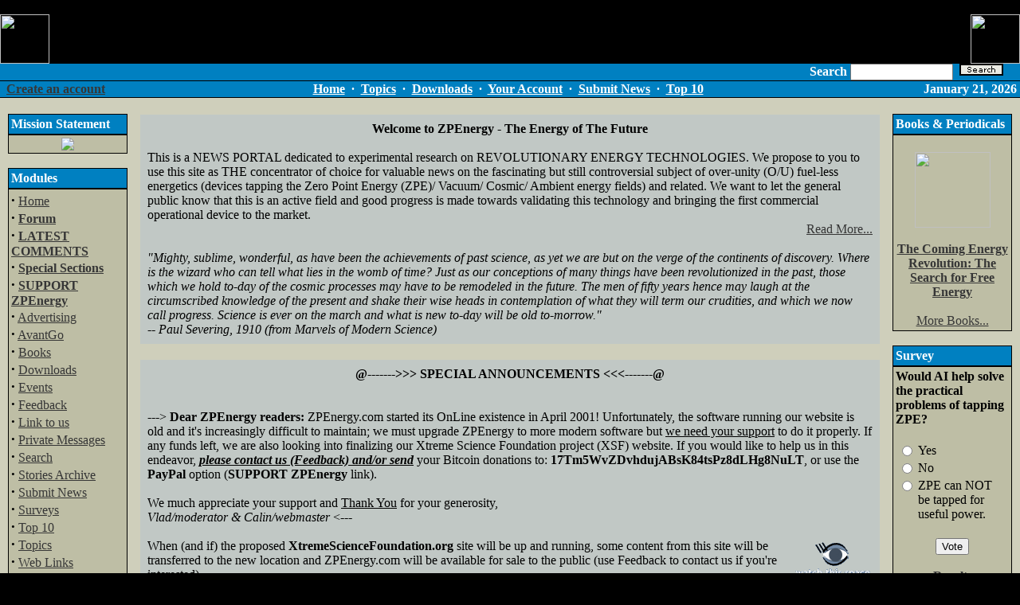

--- FILE ---
content_type: text/html
request_url: https://zpenergy.com/index.php
body_size: 16578
content:
<!DOCTYPE HTML PUBLIC "-//W3C//DTD HTML 4.01 Transitional//EN">
<html>
<head>
<title>ZPEnergy.com </title>
<META HTTP-EQUIV="Content-Type" CONTENT="text/html; charset=ISO-8859-1">
<META HTTP-EQUIV="EXPIRES" CONTENT="0">
<META NAME="RESOURCE-TYPE" CONTENT="DOCUMENT">
<META NAME="DISTRIBUTION" CONTENT="GLOBAL">
<META NAME="AUTHOR" CONTENT="ZPEnergy.com">
<META NAME="COPYRIGHT" CONTENT="Copyright (c) by ZPEnergy.com">
<META NAME="KEYWORDS" CONTENT="News, news, New, new, Technology, technology, Headlines, headlines, Nuke, nuke, PHP-Nuke, phpnuke, php-nuke, Geek, geek, Geeks, geeks, Hacker, hacker, Hackers, hackers, Linux, linux, Windows, windows, Software, software, Download, download, Downloads, downloads, Free, FREE, free, Community, community, MP3, mp3, Forum, forum, Forums, forums, Bulletin, bulletin, Board, board, Boards, boards, PHP, php, Survey, survey, Kernel, kernel, Comment, comment, Comments, comments, Portal, portal, ODP, odp, Open, open, Open Source, OpenSource, Opensource, opensource, open source, Free Software, FreeSoftware, Freesoftware, free software, GNU, gnu, GPL, gpl, License, license, Unix, UNIX, *nix, unix, MySQL, mysql, SQL, sql, Database, DataBase, Blogs, blogs, Blog, blog, database, Mandrake, mandrake, Red Hat, RedHat, red hat, Slackware, slackware, SUSE, SuSE, suse, Debian, debian, Gnome, GNOME, gnome, Kde, KDE, kde, Enlightenment, enlightenment, Interactive, interactive, Programming, programming, Extreme, extreme, Game, game, Games, games, Web Site, web site, Weblog, WebLog, weblog, Guru, GURU, guru, Oracle, oracle, db2, DB2, odbc, ODBC, plugin, plugins, Plugin, Plugins">
<META NAME="DESCRIPTION" CONTENT="New Energy Revolution">
<META NAME="ROBOTS" CONTENT="INDEX, FOLLOW">
<META NAME="REVISIT-AFTER" CONTENT="1 DAYS">
<META NAME="RATING" CONTENT="GENERAL">
<META NAME="GENERATOR" CONTENT="PHP-Nuke Copyright (c) 2006 by Francisco Burzi. This is free software, and you may redistribute it under the GPL (http://phpnuke.org/files/gpl.txt). PHP-Nuke comes with absolutely no warranty, for details, see the license (http://phpnuke.org/files/gpl.txt).">
<!-- tinyMCE -->
			<script language="javascript" type="text/javascript" src="includes/tiny_mce/tiny_mce.js"></script>
			<script language="javascript" type="text/javascript">
		   	tinyMCE.init({
	      		mode : "textareas",
				theme : "default",
				language : "english",
				editor_css : "includes/tiny_mce/themes/default/editor_ui.css",
				force_p_newlines: "false",
				force_br_newlines: "true"
		   	});
			</script>
			<!-- /tinyMCE --><link rel="alternate" type="application/rss+xml" title="RSS" href="backend.php">
<LINK REL="StyleSheet" HREF="themes/ZPEDark/style/style.css" TYPE="text/css">





</head>

<body bgcolor="#000000" topmargin=0 rightmargin=0 leftmargin=0 text="#000000" link="#363636" vlink="#363636" alink="#d5ae83"><center><script type="text/javascript"><!--
google_ad_client = "pub-2051972865725176";
google_ad_width = 728;
google_ad_height = 90;
google_ad_format = "728x90_as";
google_color_border = "003366";
google_color_bg = "000000";
google_color_link = "FFFFFF";
google_color_url = "FF6600";
google_color_text = "FF6600";
//--></script>
<script type="text/javascript"
  src="http://pagead2.googlesyndication.com/pagead/show_ads.js">
</script>
<br>
<table cellSpacing=0 cellPadding=0 width=100% align="center" border=0 height=62 background="themes/ZPEDark/images/lines.gif">

  <TR><TD width=90% border=0 cellSpacing=0 cellPadding=0 valign="top" height="62">
    <IMG height=62 alt=ZPE_Logo src="themes/ZPEDark/images/zplogo1front.gif" border=0></TD>
  <TD width=10% border=0 cellSpacing=0 cellPadding=0 valign="top" align="right" height="62">
    <IMG SRC="themes/ZPEDark/images/zplogo2backc.gif" valign="top" height="62" align="right" border=0>
    </TD></TR>
</table>
<table cellpadding="0" cellspacing="0" width="100%" border="0" align="center" bgcolor="#000000">
  <tr>
    <td>
      <table cellpadding="0" cellspacing="0" width="100%" border="0" align="center">
        <tr valign="middle">
            <td width="10" bgcolor="#0080c1"><img src="themes/ZPEDark/images/pixel.gif" width="10" height="20" alt border="0" hspace="0"></td>
          <td width="40%" bgcolor="#0080c1"> &nbsp;&nbsp;</td>
          <form action="modules.php?name=Search" method="post">
            <td align="right" width="60%" bgcolor="#0080c1"><font color=#FFFFFF><b>Search </b><input type="text" name="query" size="14">&nbsp;&nbsp;<input type=image src=search.gif border=1>&nbsp;&nbsp;
            </font>&nbsp;&nbsp;</td>
            <td width="2" bgcolor="#0080c1"><img src="/themes/ZPEDark/images/pixel.gif" width="1" height="1"></td>
          </form>
        </tr>
      </table>
    </td>
  </tr>
</table>
<table cellpadding="0" cellspacing="0" width="100%" border="0" align="center" bgcolor="#000000">
<tr>
<td bgcolor="#000000" colspan="4"><IMG src="themes/ZPEDark/images/pixel.gif" width="1" height=1 alt="" border="0" hspace="0"></td>
</tr>
<tr valign="middle" bgcolor="#0080c1">
<td width="15%" nowrap><font class="content" color="#FFFFFF">
<b><font color=#FFFFFF>&nbsp;&nbsp;<a href="modules.php?name=Your_Account&op=new_user">Create an account</font></b></font></td>
<td align="center" height="20" width="70%"><font class="content"><B>
<font color=#FFFFFF><A href="index.php"><font color=#FFFFFF>Home</font></a>
&nbsp;&middot;&nbsp;
<A href="modules.php?name=Topics"><font color=#FFFFFF>Topics</font></a>
&nbsp;&middot;&nbsp;
<A href="modules.php?name=Downloads"><font color=#FFFFFF>Downloads</font></a>
&nbsp;&middot;&nbsp;
<A href="modules.php?name=Your_Account"><font color=#FFFFFF>Your Account</font></a>
&nbsp;&middot;&nbsp;
<A href="modules.php?name=Submit_News"><font color=#FFFFFF>Submit News</font></a>
&nbsp;&middot;&nbsp;
<A href="modules.php?name=Top"><font color=#FFFFFF>Top 10</font></a></font>
</B></font>
</td>
<td align="right" width="15%"><font class="content"><b><font color=#FFFFFF>
<script type="text/javascript">
<!--   // Array ofmonth Names
var monthNames = new Array( "January","February","March","April","May","June","July","August","September","October","November","December");
var now = new Date();
thisYear = now.getYear();
if(thisYear < 1900) {thisYear += 1900}; // corrections if Y2K display problem
document.write(monthNames[now.getMonth()] + " " + now.getDate() + ", " + thisYear);
// -->
</script></b></font></font></td>
<td>&nbsp;</td>
</tr>
<tr>
<td bgcolor="#000000" colspan="4"><IMG src="themes/ZPEDark/images/pixel.gif" width="1" height="1" alt="" border="0" hspace="0"></td>
</tr>
</table>
<!-- FIN DEL TITULO -->
<table width="100%" cellpadding="0" cellspacing="0" border="0" bgcolor="#cfcfbb" align="center"><tr valign="top">
<td bgcolor="#cfcfbb"><img src="themes/ZPEDark/images/pixel.gif" width="1" height="20" border="0" alt=""></td></tr></table>
<table width="100%" cellpadding="0" cellspacing="0" border="0" bgcolor="#cfcfbb" align="center"><tr valign="top">
<td bgcolor="#cfcfbb"><img src="themes/ZPEDark/images/pixel.gif" width="10" height="1" border="0" alt=""></td>
<td bgcolor="#cfcfbb" width="150" valign="top">
<table border="0" cellpadding="1" cellspacing="0" bgcolor="#000000" width="150"><tr><td>
<table border="0" cellpadding="3" cellspacing="0" bgcolor="#0080c1" width="100%"><tr><td align="left">
<font class="content" color="#363636"><b><font color=#FFFFFF>Mission Statement</font></b></font>
</td></tr></table></td></tr></table>
<table border="0" cellpadding="1" cellspacing="0" bgcolor="#000000" width="150"><tr><td>
<table border="0" cellpadding="3" cellspacing="0" bgcolor="#BEBEA5" width="100%">
<tr valign="top"><td bgcolor="#BEBEA5">
<center><a href=mission.php><img border=0 src=images/zpe/speakout.gif></a></center>
</td></tr></table></td></tr></table>
<br><table border="0" cellpadding="1" cellspacing="0" bgcolor="#000000" width="150"><tr><td>
<table border="0" cellpadding="3" cellspacing="0" bgcolor="#0080c1" width="100%"><tr><td align="left">
<font class="content" color="#363636"><b><font color=#FFFFFF>Modules</font></b></font>
</td></tr></table></td></tr></table>
<table border="0" cellpadding="1" cellspacing="0" bgcolor="#000000" width="150"><tr><td>
<table border="0" cellpadding="3" cellspacing="0" bgcolor="#BEBEA5" width="100%">
<tr valign="top"><td bgcolor="#BEBEA5">
<strong><big>&middot;</big></strong>&nbsp;<a href="index.php">Home</a><br>
<strong><big>&middot;</big></strong>&nbsp;<a href="modules.php?name=Forums"><b>Forum</b></a><br>
<strong><big>&middot;</big></strong>&nbsp;<a href="modules.php?name=Comm"><b>LATEST COMMENTS</b></a><br>
<strong><big>&middot;</big></strong>&nbsp;<a href="modules.php?name=Content"><b>Special Sections</b></a><br>
<strong><big>&middot;</big></strong>&nbsp;<a href="modules.php?name=Support"><b>SUPPORT ZPEnergy</b></a><br>
<strong><big>&middot;</big></strong>&nbsp;<a href="modules.php?name=Advertising">Advertising</a><br>
<strong><big>&middot;</big></strong>&nbsp;<a href="modules.php?name=AvantGo">AvantGo</a><br>
<strong><big>&middot;</big></strong>&nbsp;<a href="modules.php?name=Books">Books</a><br>
<strong><big>&middot;</big></strong>&nbsp;<a href="modules.php?name=Downloads">Downloads</a><br>
<strong><big>&middot;</big></strong>&nbsp;<a href="modules.php?name=My_Calendar">Events</a><br>
<strong><big>&middot;</big></strong>&nbsp;<a href="modules.php?name=Feedback">Feedback</a><br>
<strong><big>&middot;</big></strong>&nbsp;<a href="modules.php?name=Linkto">Link to us</a><br>
<strong><big>&middot;</big></strong>&nbsp;<a href="modules.php?name=Private_Messages">Private Messages</a><br>
<strong><big>&middot;</big></strong>&nbsp;<a href="modules.php?name=Search">Search</a><br>
<strong><big>&middot;</big></strong>&nbsp;<a href="modules.php?name=Stories_Archive">Stories Archive</a><br>
<strong><big>&middot;</big></strong>&nbsp;<a href="modules.php?name=Submit_News">Submit News</a><br>
<strong><big>&middot;</big></strong>&nbsp;<a href="modules.php?name=Surveys">Surveys</a><br>
<strong><big>&middot;</big></strong>&nbsp;<a href="modules.php?name=Top">Top 10</a><br>
<strong><big>&middot;</big></strong>&nbsp;<a href="modules.php?name=Topics">Topics</a><br>
<strong><big>&middot;</big></strong>&nbsp;<a href="modules.php?name=Web_Links">Web Links</a><br>
<strong><big>&middot;</big></strong>&nbsp;<a href="modules.php?name=Your_Account">Your Account</a><br>

</td></tr></table></td></tr></table>
<br><table border="0" cellpadding="1" cellspacing="0" bgcolor="#000000" width="150"><tr><td>
<table border="0" cellpadding="3" cellspacing="0" bgcolor="#0080c1" width="100%"><tr><td align="left">
<font class="content" color="#363636"><b><font color=#FFFFFF>Who's Online</font></b></font>
</td></tr></table></td></tr></table>
<table border="0" cellpadding="1" cellspacing="0" bgcolor="#000000" width="150"><tr><td>
<table border="0" cellpadding="3" cellspacing="0" bgcolor="#BEBEA5" width="100%">
<tr valign="top"><td bgcolor="#BEBEA5">
<div align="center"><span class="content">There are currently, 416 guest(s) and 0 member(s) that are online.<br><br>You are Anonymous user. You can register for free by clicking <a href="modules.php?name=Your_Account&amp;op=new_user">here</a></span></div>
</td></tr></table></td></tr></table>
<br><table border="0" cellpadding="1" cellspacing="0" bgcolor="#000000" width="150"><tr><td>
<table border="0" cellpadding="3" cellspacing="0" bgcolor="#0080c1" width="100%"><tr><td align="left">
<font class="content" color="#363636"><b><font color=#FFFFFF>Events</font></b></font>
</td></tr></table></td></tr></table>
<table border="0" cellpadding="1" cellspacing="0" bgcolor="#000000" width="150"><tr><td>
<table border="0" cellpadding="3" cellspacing="0" bgcolor="#BEBEA5" width="100%">
<tr valign="top"><td bgcolor="#BEBEA5">



</td></tr></table></td></tr></table>
<br><table border="0" cellpadding="1" cellspacing="0" bgcolor="#000000" width="150"><tr><td>
<table border="0" cellpadding="3" cellspacing="0" bgcolor="#0080c1" width="100%"><tr><td align="left">
<font class="content" color="#363636"><b><font color=#FFFFFF>Hot Links</font></b></font>
</td></tr></table></td></tr></table>
<table border="0" cellpadding="1" cellspacing="0" bgcolor="#000000" width="150"><tr><td>
<table border="0" cellpadding="3" cellspacing="0" bgcolor="#BEBEA5" width="100%">
<tr valign="top"><td bgcolor="#BEBEA5">
<center>

          <a href=http://www.aetherometry.com/index2.html><b><font size=2>Aetherometry</font></b></a><br>
    <hr size=1 noshadow>

          <a href=http://www.americanantigravity.com><b><font size=2>American Antigravity</font></b></a><br>
    <hr size=1 noshadow>   

          <a href=http://amasci.com/weird/wclose.html><b><font size=2>Closeminded Science</font></b></a><br>
    <hr size=1 noshadow>

          <a href=http://www.earthtech.org/><b><font size=2>EarthTech</font></b></a><br>
    <hr size=1 noshadow>

          <a 
href=https://e-catworld.com/><b><font size=2>ECW E-Cat World</font></b></a><br>
    <hr size=1 noshadow>

          <a href=http://www.guns.connect.fi/innoplaza/energy/links.html><b><font size=2>Innoplaza</font></b></a><br>
    <hr size=1 noshadow>

          <a href=https://www.integrityresearchinstitute.org/><b><font size=2>Integrity Research Institute</font></b></a><br>
    <hr size=1 noshadow>

          <a href=http://www.newenergymovement.org/><b><font size=2>New Energy Movement</font></b></a><br>
    <hr size=1 noshadow>
	
		  <a href=http://news.newenergytimes.net><b><font size=2>New Energy Times</font></b></a><br>
    <hr size=1 noshadow>


           <a href=http://www.panacea-bocaf.org/><b><font size=2>Panacea-BOCAF</font></b></a><br>
    <hr size=1 noshadow>

           <a href=http://www.rexresearch.com/><b><font size=2>RexResearch</font></b></a><br>
    <hr size=1 noshadow>

          <a href=http://www.amasci.com/><b><font size=2>Science Hobbyist</font></b></a><br>
    <hr size=1 noshadow>

          <a href=https://billstclair.com/www.cheniere.org/toc.html><b><font size=2>T. Bearden Mirror Site</font></b></a><br>
    <hr size=1 noshadow>

          <a href=http://www.uspto.gov/patft/index.html><b><font size=2>USPTO</font></b></a><br>
    <hr size=1 noshadow>

		  <a href=http://www.wanttoknow.info/newenergyinformation><b><font size=2>Want to Know</font></b></a>

</center>
</td></tr></table></td></tr></table>
<br><table border="0" cellpadding="1" cellspacing="0" bgcolor="#000000" width="150"><tr><td>
<table border="0" cellpadding="3" cellspacing="0" bgcolor="#0080c1" width="100%"><tr><td align="left">
<font class="content" color="#363636"><b><font color=#FFFFFF>Other Info-Sources</font></b></font>
</td></tr></table></td></tr></table>
<table border="0" cellpadding="1" cellspacing="0" bgcolor="#000000" width="150"><tr><td>
<table border="0" cellpadding="3" cellspacing="0" bgcolor="#BEBEA5" width="100%">
<tr valign="top"><td bgcolor="#BEBEA5">
 <table border=0 cellpadding=1><tr><td>

<table width=100% border=0 bgcolor=#99CCFF><tr><td><center><b><font size=2>NE News Sites
</center></td></tr></table>


<a href=http://www.alternate-energy.net/news03-25.html>AER_Network</a>
<br>


<a href=https://e-catworld.com/>E-Cat World</a>
<br>

<a href=https://nexusnewsfeed.com/#!/category/711/2>NexusNewsfeed ZPE</a>
<br>


<table width=100% border=0 bgcolor=#99CCFF><tr><td><center><b><font size=2>NE Discussion Groups
</center></td></tr></table>

<a href=http://www.energeticforum.com/forum/energetic-forum-discussion/renewable-energy>Energetic Forum</a>
<br>


<a href=https://emediapress.com/blog/>EMediaPress</a>
<br>

<a href=http://energyscienceforum.com/>Energy Science Forum</a>
<br>

<a href=https://www.facebook.com/groups/55551307954/>Free_Energy FB Group</a>
<br>

<a href=https://keelynet.wordpress.com/>The KeelyNet Blog</a>
<br>

<a href=https://www.overunityresearch.com/>OverUnity Research</a>
<br>

<a href=http://www.stardrive.org>Sarfatti_Physics</a>
<br>

<a href=https://www.facebook.com/teslafoundation/>Tesla Science Foundation (FB)</a>
<br>

<a href=http://www.mail-archive.com/vortex-l%40eskimo.com/>Vortex (old Interact)</a>
<br>

<table width=100% border=0 bgcolor=#99CCFF><tr><td><center><b><font size=2>Magazine Sites
</center></td></tr></table>


<a href=https://www.facebook.com/Electrifying-Times-803892183006532/>Electrifying Times (FB)</a>
<br>

<a href=http://www.teslatech.info/index.html>ExtraOrdinary Technology</a>
<br>

<a href=http://www.infinite-energy.com>IE Magazine</a>
<br>

<a href=http://www.newenergytimes.com/>New Energy Times</a>

  </td></tr></table>

</center>
</td></tr></table></td></tr></table>
<br><table border="0" cellpadding="1" cellspacing="0" bgcolor="#000000" width="150"><tr><td>
<table border="0" cellpadding="3" cellspacing="0" bgcolor="#0080c1" width="100%"><tr><td align="left">
<font class="content" color="#363636"><b><font color=#FFFFFF>Interesting Links</font></b></font>
</td></tr></table></td></tr></table>
<table border="0" cellpadding="1" cellspacing="0" bgcolor="#000000" width="150"><tr><td>
<table border="0" cellpadding="3" cellspacing="0" bgcolor="#BEBEA5" width="100%">
<tr valign="top"><td bgcolor="#BEBEA5">
<center><br><a href=https://drstevengreer.com/>
<img src=images/zpe/dpbutton.gif alt="Click Here for the DISCLOSURE PROJECT" border=0 width=120 height=60></a>

<br>
<a href=http://www.scitechdaily.com>
<img src=images/zpe/sci120x60_01.gif width=120 height=60 border=0 alt="SciTech Daily Review"></a>


<br>
<a href=http://www.nexusmagazine.com/>
<img src=images/zpe/nexus.gif border=0 alt="NEXUS Magazine"></a>


<br></center>
</td></tr></table></td></tr></table>
<br></td><td><img src="themes/ZPEDark/images/pixel.gif" width="15" height="1" border="0" alt=""></td><td valign="top" width="100%">
<table width="100%" border="0" cellspacing="1" cellpadding="0" bgcolor="#cfcfbb"><tr><td>
<table width="100%" border="0" cellspacing="1" cellpadding="8" bgcolor="#C1C8C5"><tr><td>
<center><font class="option" color="#000000"><b>Welcome to ZPEnergy - The Energy of The Future</b></font></center><br>
<font class="content">This is a NEWS PORTAL dedicated to experimental research on REVOLUTIONARY ENERGY TECHNOLOGIES. We propose to you to use this site as THE concentrator of choice for valuable news on the fascinating but still controversial subject of over-unity (O/U) fuel-less energetics (devices tapping the Zero Point Energy (ZPE)/ Vacuum/ Cosmic/ Ambient energy fields) and related. We want to let the general public know that this is an active field and good progress is made towards validating this technology and bringing the first commercial operational device to the market.<br>

 <div align="right"><a href="intro.php">Read More...</a> 
<br></div>
<br>
<div class="contentgreen">
<em>&quot;Mighty, sublime, wonderful, as have been the achievements of past science, as yet we are but on the verge of the continents of discovery. Where is the wizard who can tell what lies in the womb of time? Just as our conceptions of many things have been revolutionized in the past, those which we hold to-day of the cosmic processes may have to be remodeled in the future. The men of fifty years hence may laugh at the circumscribed knowledge of the present and shake their wise heads in contemplation of what they will term our crudities, and which we now call progress. Science is ever on the march and what is new to-day will be old to-morrow.&quot; <br>
-- Paul Severing, 1910 (from Marvels of Modern Science)</em></div></font></td></tr></table></td></tr></table>
<br><table width="100%" border="0" cellspacing="1" cellpadding="0" bgcolor="#cfcfbb"><tr><td>
<table width="100%" border="0" cellspacing="1" cellpadding="8" bgcolor="#C1C8C5"><tr><td>
<center><font class="option" color="#000000"><b>@-------&gt;&gt;&gt; SPECIAL ANNOUNCEMENTS &lt;&lt;&lt;-------@</b></font></center><br>
<font class="content"><div align="justify"><br>
</div>
<div align="left"><span class="optionblack" align="center">---&gt; <strong>Dear ZPEnergy readers: </strong>ZPEnergy.com started its OnLine existence in April 2001! Unfortunately, the software running our website is old and it's increasingly difficult to maintain; we must upgrade ZPEnergy to more modern software but <u>we need your support</u> to do it properly. If any funds left, we are also looking into finalizing our Xtreme Science Foundation project (XSF) website. If you would like to help us in this endeavor, <strong><em><u>please contact us (Feedback) and/or send</u></em></strong> your Bitcoin donations to: <strong>
17Tm5WvZDvhdujABsK84tsPz8dLHg8NuLT</strong>, or use the <strong>PayPal</strong> option (<strong>SUPPORT ZPEnergy</strong> link).
<br>
<br>
We much appreciate your support and <u>Thank You</u> for your generosity,
<br>
<em>Vlad/moderator &amp; Calin/webmaster</em> &lt;--- </span><br>
</div>
<br>

<img src="downloads/eye1.gif" width="100" border="0" align="right">When (and if) the proposed <strong>XtremeScienceFoundation.org</strong> site will be up and running, some content from this site will be transferred to the new location and ZPEnergy.com will be available for sale to the public (use Feedback to contact us if you're interested).&nbsp; <br>
<br>
<div><img src="downloads/atom.gif" border="0" align="left">For now, please read about the <strong>XSF/XS-NRG Prize</strong> in our <strong><a href="modules.php?name=Content">Special Sections</a></strong>, and use Search for &quot;XSF&quot; in the <strong><a href="modules.php?name=Stories_Archive&sa=show_all">Stories Archive</a></strong> and <strong><a href="modules.php?name=Surveys">Surveys</a></strong> (comments).</div><br>

<p>&nbsp;</p>
<div align="right"><strong><a href="sp_ann.php">Previous Special Announcements...</a></strong></div><div align="right"><strong><br></strong></div><br></font></td></tr></table></td></tr></table>
<br><img src=images/zpe/breakingnews2.gif><table border="0" cellpadding="0" cellspacing="0" bgcolor="#DADACB" width="100%"><tr><td>
<table border="0" cellpadding="1" cellspacing="0" bgcolor="#000000" width="100%"><tr><td>
<table border="0" cellpadding="3" cellspacing="0" bgcolor="#D5AE83" width="100%"><tr><td align="left">
<font class="option" color="#363636"><b><font color=#000000>Zero-Point Energy, Global Energy Profits, and Systemic Stability</font></b></font>
</td></tr></table></td></tr></table>
<a href="modules.php?name=News&amp;new_topic=6"><img src="images/topics/gene.gif" border="0" alt="General" title="General" align="right" hspace="10" vspace="10"></a>
<font class="content"><img src="http://www.zpenergy.com/downloads/ECW-logo.JPG" width="250" border="0" align="left"><div>From <a href="https://e-catworld.com">E-CatWorld.com</a>: <strong>Zero-Point Energy, Global Energy Profits, and Systemic Stability </strong><em>(by LENR Wiki)/&nbsp;</em></div><div><em><strong>A systemic analysis at the intersection of economics, regulatory order, and technological<br>
disruption</strong></em></div><div><br>
</div><div><em>Introduction<br>
</em><br>
Few technological domains touch as many foundational pillars of modern societies as energy production. Energy is simultaneously a factor of production, a tax base, a geopolitical instrument, and the infrastructural backbone of industrial civilization. Against this backdrop, any discussion of a hypothetical yet functional technology for the utilization of zero-point energy (ZPE) necessarily transcends physics or engineering. It becomes a question of political economy, institutional stability, and, ultimately, societal order.</div>
</font>
</td></tr></table>
<table border="0" cellpadding="1" cellspacing="0" bgcolor="#000000" width="100%"><tr><td>
<table border="0" cellpadding="3" cellspacing="0" bgcolor="#cfcfbb" width="100%"><tr><td align="center">
<font class="content">Posted by <a href="">vlad</a> on Wednesday, December 31, 2025 @ 01:51:34 UTC  (347 reads)</font><br>
<font class="content">(<a href="modules.php?name=News&amp;file=article&amp;sid=4063"><b>Read More...</b></a> | 10876 bytes more | <a href="modules.php?name=News&amp;file=article&amp;sid=4063">2 comments</a> | Score: 0)</font>
</td></tr></table></td></tr></table>
<br><table border="0" cellpadding="0" cellspacing="0" bgcolor="#DADACB" width="100%"><tr><td>
<table border="0" cellpadding="1" cellspacing="0" bgcolor="#000000" width="100%"><tr><td>
<table border="0" cellpadding="3" cellspacing="0" bgcolor="#D5AE83" width="100%"><tr><td align="left">
<font class="option" color="#363636"><b><font color=#000000>How harnessing zero-point energy could power the world forever</font></b></font>
</td></tr></table></td></tr></table>
<a href="modules.php?name=News&amp;new_topic=6"><img src="images/topics/gene.gif" border="0" alt="General" title="General" align="right" hspace="10" vspace="10"></a>
<font class="content"><img src="http://www.zpenergy.com/downloads/MSN_ZPE.JPG" width="250" border="0" align="left"><div>Found this on msn.com (nice surprise from a MSM site, eh!?): <strong>How harnessing zero-point energy could power the world forever</strong> (from <em>Crushin' It</em>)</div><div><br></div><div>Imagine if we could collect the energy out of thin air. And I mean it quite literally.You know how you were taught that a vacuum is nothing but empty space? That isn't exactly true, at least in the world of quantum mechanics. If you dive deeper, below the level of molecules, atoms, electrons and protons, and into the world of the tiniest subatomic particles, like quarks, you'll see that even the vacuum of space can never be truly empty. It's filled with particles that randomly pop in and out of existence.But the exciting thing about those these fluctuating particles is that they generate energy that we could, hypothetically, put to good use.&nbsp;</div>
</font>
</td></tr></table>
<table border="0" cellpadding="1" cellspacing="0" bgcolor="#000000" width="100%"><tr><td>
<table border="0" cellpadding="3" cellspacing="0" bgcolor="#cfcfbb" width="100%"><tr><td align="center">
<font class="content">Posted by <a href="">vlad</a> on Thursday, December 25, 2025 @ 18:49:12 UTC  (510 reads)</font><br>
<font class="content">(<a href="modules.php?name=News&amp;file=article&amp;sid=4062"><b>Read More...</b></a> | 1428 bytes more | <a href="modules.php?name=News&amp;file=article&amp;sid=4062">3 comments</a> | Score: 0)</font>
</td></tr></table></td></tr></table>
<br><table border="0" cellpadding="0" cellspacing="0" bgcolor="#DADACB" width="100%"><tr><td>
<table border="0" cellpadding="1" cellspacing="0" bgcolor="#000000" width="100%"><tr><td>
<table border="0" cellpadding="3" cellspacing="0" bgcolor="#D5AE83" width="100%"><tr><td align="left">
<font class="option" color="#363636"><b><font color=#000000>Rossi&#039;s Newly Granted Vacuum-Diode Patent</font></b></font>
</td></tr></table></td></tr></table>
<a href="modules.php?name=News&amp;new_topic=11"><img src="images/topics/science.gif" border="0" alt="Science" title="Science" align="right" hspace="10" vspace="10"></a>
<font class="content"><img src="http://www.zpenergy.com/downloads/NewFireEnergy.JPG" width="150" border="0" align="left"><div>Via <a href="https://newfireenergy.substack.com/"><em>newfireenergy.substack.com</em></a>: <strong>E-Cat NGU Deliveries Begin January 20, Backed by Rossi's Newly Granted Vacuum-Diode Patent</strong></div><div><br>
</div><div><em>Rossi's 2025 vacuum-diode patent now offers the clearest technical window into the NGU as industrial deliveries start</em></div><div><br>
</div><div><strong>The Paradigm Shift Begins</strong><br>
<br>
For more than a decade, the E-Cat story has lived in a strange space between skepticism, fascination, and the possibility that someone had finally cracked the modern energy ceiling. It moved through labs, debates, livestreams, and quiet tests that few could verify, yet the idea refused to disappear. The possibility of a compact, clean, decentralized power device kept resurfacing, whispering at the edges of physics.</div>
</font>
</td></tr></table>
<table border="0" cellpadding="1" cellspacing="0" bgcolor="#000000" width="100%"><tr><td>
<table border="0" cellpadding="3" cellspacing="0" bgcolor="#cfcfbb" width="100%"><tr><td align="center">
<font class="content">Posted by <a href="">vlad</a> on Wednesday, December 10, 2025 @ 22:08:14 UTC  (714 reads)</font><br>
<font class="content">(<a href="modules.php?name=News&amp;file=article&amp;sid=4061"><b>Read More...</b></a> | 10682 bytes more | <a href="modules.php?name=News&amp;file=article&amp;sid=4061">1 comment</a> | Score: 0)</font>
</td></tr></table></td></tr></table>
<br><table border="0" cellpadding="0" cellspacing="0" bgcolor="#DADACB" width="100%"><tr><td>
<table border="0" cellpadding="1" cellspacing="0" bgcolor="#000000" width="100%"><tr><td>
<table border="0" cellpadding="3" cellspacing="0" bgcolor="#D5AE83" width="100%"><tr><td align="left">
<font class="option" color="#363636"><b><font color=#000000>New research suggests the brain may harness the zero-point field</font></b></font>
</td></tr></table></td></tr></table>
<a href="modules.php?name=News&amp;new_topic=11"><img src="images/topics/science.gif" border="0" alt="Science" title="Science" align="right" hspace="10" vspace="10"></a>
<font class="content"><img src="http://www.zpenergy.com/downloads/quantum-clues-to-consc.jpg" width="250" align="left" border="0"><div>Via <a href="https://phys.org"><em>Phys.org/news</em></a>: <strong>Quantum clues to consciousness: New research suggests the brain may harness the zero-point field</strong> /by <em>Joachim Keppler&nbsp;</em></div><div><br></div><div>What if your conscious experiences were not just the chatter of neurons, but were connected to the hum of the universe? In a paper published in Frontiers in Human Neuroscience, I present new evidence indicating that conscious states may arise from the brain's capacity to resonate with the quantum vacuum&mdash;the zero-point field that permeates all of space.<br><br>More specifically, I argue that macroscopic quantum effects are at play inside our heads. This insight results from a synthesis of brain architectural and neurophysiological findings supplemented with quantitative model calculations.</div>
</font>
</td></tr></table>
<table border="0" cellpadding="1" cellspacing="0" bgcolor="#000000" width="100%"><tr><td>
<table border="0" cellpadding="3" cellspacing="0" bgcolor="#cfcfbb" width="100%"><tr><td align="center">
<font class="content">Posted by <a href="">vlad</a> on Wednesday, December 10, 2025 @ 14:22:35 UTC  (764 reads)</font><br>
<font class="content">(<a href="modules.php?name=News&amp;file=article&amp;sid=4060"><b>Read More...</b></a> | 5137 bytes more | <a href="modules.php?name=News&amp;file=article&amp;sid=4060">1 comment</a> | Score: 0)</font>
</td></tr></table></td></tr></table>
<br><table border="0" cellpadding="0" cellspacing="0" bgcolor="#DADACB" width="100%"><tr><td>
<table border="0" cellpadding="1" cellspacing="0" bgcolor="#000000" width="100%"><tr><td>
<table border="0" cellpadding="3" cellspacing="0" bgcolor="#D5AE83" width="100%"><tr><td align="left">
<font class="option" color="#363636"><b><font color=#000000>The world&#039;s first zero-point energy device moves into production</font></b></font>
</td></tr></table></td></tr></table>
<a href="modules.php?name=News&amp;new_topic=4"><img src="images/topics/devi.gif" border="0" alt="Devices" title="Devices" align="right" hspace="10" vspace="10"></a>
<font class="content"><img src="http://www.zpenergy.com/downloads/ZPField.JPG" width="150" border="0" align="left"><div>Via <a href="https://newfireenergy.substack.com/">newfireenergy.substack.com</a>: <strong>The world's first zero-point energy device moves into production, with deliveries beginning December 2025.</strong> <em>A solid-state LENR system finally crosses the threshold into industrial deployment, opening the door to decentralized power.</em> <em><strong>New Fire Energy</strong></em>/ Dec 2, 2025 (<em>Left: Concept visualization of the zero-point field, not a Leonardo photo.</em>)</div><div><br>
</div><div><strong>Andrea Rossi&rsquo;s December Report just dropped</strong>,<br>
<br>
It marks the most important update in the entire history of this project. After years of prototypes, testing cycles, engineering refinements, and endless debate, we now have a clear statement directly from the source that the first industrialized E-Cat NGU modules are being built and deliveries are scheduled to begin in December.</div><div><br>
</div><div>Here is <strong>Rossi&rsquo;s December Report in full</strong>, exactly as released:</div><div><br>
</div><div><em>Dear Followers,<br>
During the month of November many tests have been made with the prototypes of the Ecat and the first lot of industrialized modules is under construction.</em></div>
</font>
</td></tr></table>
<table border="0" cellpadding="1" cellspacing="0" bgcolor="#000000" width="100%"><tr><td>
<table border="0" cellpadding="3" cellspacing="0" bgcolor="#cfcfbb" width="100%"><tr><td align="center">
<font class="content">Posted by <a href="">vlad</a> on Tuesday, December 02, 2025 @ 19:41:51 UTC  (1276 reads)</font><br>
<font class="content">(<a href="modules.php?name=News&amp;file=article&amp;sid=4059"><b>Read More...</b></a> | 7946 bytes more | <a href="modules.php?name=News&amp;file=article&amp;sid=4059">3 comments</a> | Score: 5)</font>
</td></tr></table></td></tr></table>
<br><table border="0" cellpadding="0" cellspacing="0" bgcolor="#DADACB" width="100%"><tr><td>
<table border="0" cellpadding="1" cellspacing="0" bgcolor="#000000" width="100%"><tr><td>
<table border="0" cellpadding="3" cellspacing="0" bgcolor="#D5AE83" width="100%"><tr><td align="left">
<font class="option" color="#363636"><b><font color=#000000>Breakthrough Tech gets Investment Fund</font></b></font>
</td></tr></table></td></tr></table>
<a href="modules.php?name=News&amp;new_topic=7"><img src="images/topics/inve.gif" border="0" alt="Investors" title="Investors" align="right" hspace="10" vspace="10"></a>
<font class="content"><img src="http://www.zpenergy.com/downloads/ReedandBegich.jpg" width="250" border="0" align="left"><div>From Jeanne Manning's <a href="https://jeanemanning.substack.com/p/breakthrough-tech-gets-investment">&quot;Aether or...&quot; substack</a>: <em>BTIF founders focus on altruism, open-sourcing, and vetting of working inventions</em>.&nbsp;Jeanne Manning/Nov 21, 2025</div><div><br></div><div>When I saw Drs. John H. Reed and Nick Begich, Sr. (<em>picture left</em>) in serious conversation across a small dinner table in a convention center&rsquo;s restaurant, I sensed good news.<br><br>I had worked closely with Nick three decades ago on a book project, appreciated his integrity, and always enjoyed reconnecting. In recent years I realized that John is equally a principled humanitarian. So whatever they were brewing could probably benefit the world.</div>
</font>
</td></tr></table>
<table border="0" cellpadding="1" cellspacing="0" bgcolor="#000000" width="100%"><tr><td>
<table border="0" cellpadding="3" cellspacing="0" bgcolor="#cfcfbb" width="100%"><tr><td align="center">
<font class="content">Posted by <a href="">vlad</a> on Saturday, November 29, 2025 @ 19:45:59 UTC  (896 reads)</font><br>
<font class="content">(<a href="modules.php?name=News&amp;file=article&amp;sid=4055"><b>Read More...</b></a> | 5605 bytes more | <a href="modules.php?name=News&amp;file=article&amp;sid=4055">1 comment</a> | Score: 5)</font>
</td></tr></table></td></tr></table>
<br><table border="0" cellpadding="0" cellspacing="0" bgcolor="#DADACB" width="100%"><tr><td>
<table border="0" cellpadding="1" cellspacing="0" bgcolor="#000000" width="100%"><tr><td>
<table border="0" cellpadding="3" cellspacing="0" bgcolor="#D5AE83" width="100%"><tr><td align="left">
<font class="option" color="#363636"><b><font color=#000000>Thunderstorm Generator Kits Now Available to Order</font></b></font>
</td></tr></table></td></tr></table>
<a href="modules.php?name=News&amp;new_topic=4"><img src="images/topics/devi.gif" border="0" alt="Devices" title="Devices" align="right" hspace="10" vspace="10"></a>
<font class="content"><img src="http://www.zpenergy.com/downloads/DIY_2025Update.jpg" width="250" border="0" align="left">
Via-<a href="https://e-catworld.com/">E-Cat World.com</a>: <strong>Thunderstorm Generator Kits Now Available to Order</strong>
<p>Thanks to Jorn-Erik Ommang for sharing this link from the Thunderstorm Generator site that announces that Thunderstorm Generator kits are now available to order.<br>
<br>
<a href="https://thunderstorm.tech/tsg-kits">https://thunderstorm.tech/tsg-kits</a><br>
<br>
The page has an order form that you can fill out to get a quote for a kit. Kits are manufactured in Thailand, and they say that they can be shipped to anywhere in the world.<br>
<br>
According to the website, the Thunderstorm Generator transforms emissions from normal combustion engines into oxygen, providing a reduction in Carbon Dioxide (CO2) of 99.65%, Carbon Monoxide (CO) of 98%, and Sulfur Dioxide (SO2) of 84.8%.</p>

</font>
</td></tr></table>
<table border="0" cellpadding="1" cellspacing="0" bgcolor="#000000" width="100%"><tr><td>
<table border="0" cellpadding="3" cellspacing="0" bgcolor="#cfcfbb" width="100%"><tr><td align="center">
<font class="content">Posted by <a href="">vlad</a> on Wednesday, November 19, 2025 @ 17:48:22 UTC  (382 reads)</font><br>
<font class="content">(<a href="modules.php?name=News&amp;file=article&amp;sid=4054"><b>Read More...</b></a> | 1781 bytes more | <a href="modules.php?name=News&amp;file=article&amp;sid=4054">1 comment</a> | Score: 0)</font>
</td></tr></table></td></tr></table>
<br><table border="0" cellpadding="0" cellspacing="0" bgcolor="#DADACB" width="100%"><tr><td>
<table border="0" cellpadding="1" cellspacing="0" bgcolor="#000000" width="100%"><tr><td>
<table border="0" cellpadding="3" cellspacing="0" bgcolor="#D5AE83" width="100%"><tr><td align="left">
<font class="option" color="#363636"><b><font color=#000000>Zero-Point Energy Unifies Physics - Nassim Haramein, DemystifySci</font></b></font>
</td></tr></table></td></tr></table>
<a href="modules.php?name=News&amp;new_topic=11"><img src="images/topics/science.gif" border="0" alt="Science" title="Science" align="right" hspace="10" vspace="10"></a>
<font class="content"><img src="http://www.zpenergy.com/downloads/DemystSci.JPG" width="250" border="0" align="left"><div>From <em>The DemystifySci Podcast</em> on YouTube:&nbsp;Nassim Haramein, mathematical physicist and director of the International Space Federation, has spent three decades chasing the holy grail of science &mdash; unifying quantum mechanics and general relativity. Building on Einstein and Rosen&rsquo;s 1930s equations, wormholes, and failed proton radius predictions, Haramein claims a simple tweak unlocks the secrets of the proton, the strong force, gravity, and the fluid dynamics of spacetime itself. In this conversation, we explore zero-point energy, the quantum vacuum, and a vision for future technologies rooted in a unified theory of physics.</div>
</font>
</td></tr></table>
<table border="0" cellpadding="1" cellspacing="0" bgcolor="#000000" width="100%"><tr><td>
<table border="0" cellpadding="3" cellspacing="0" bgcolor="#cfcfbb" width="100%"><tr><td align="center">
<font class="content">Posted by <a href="">vlad</a> on Sunday, October 19, 2025 @ 23:58:18 UTC  (609 reads)</font><br>
<font class="content">(<a href="modules.php?name=News&amp;file=article&amp;sid=4053"><b>Read More...</b></a> | 839 bytes more | <a href="modules.php?name=News&amp;file=article&amp;sid=4053">comments?</a> | Score: 0)</font>
</td></tr></table></td></tr></table>
<br><table border="0" cellpadding="0" cellspacing="0" bgcolor="#DADACB" width="100%"><tr><td>
<table border="0" cellpadding="1" cellspacing="0" bgcolor="#000000" width="100%"><tr><td>
<table border="0" cellpadding="3" cellspacing="0" bgcolor="#D5AE83" width="100%"><tr><td align="left">
<font class="option" color="#363636"><b><font color=#000000>Tom Bearden&#039;s books soon to be available again</font></b></font>
</td></tr></table></td></tr></table>
<a href="modules.php?name=News&amp;new_topic=6"><img src="images/topics/gene.gif" border="0" alt="General" title="General" align="right" hspace="10" vspace="10"></a>
<font class="content"><div align="left"><img src="http://www.zpenergy.com/downloads/tom-bearden.jpg" width="100" border="0" align="left"><strong>Dana Bearden</strong> (Tom's daughter) writes: I have inherited a lot of books that were printed and not sold yet and I'm working with the Psychotronics Assn to market them again. They will be for sale on their website (<a href="https://www.psychotronics.org">https://www.psychotronics.org</a>) as well as on Amazon, and will be the ONLY authorized distributors of his books. I am also looking to reprint some of his older books and have those available as well... Look for these real soon! Dana Bearden</div><div align="left"><br>
</div><div align="left">[Vlad] If anybody has questions for Dana, please reply to this post (public) or, send a message to me, Vlad (use &quot;feedback&quot;), and I'll forward it to Dana.&nbsp;</div><div align="left"><br>
</div><div align="left">Please post here any updates re the availability of Tom's books on any of the respective websites (I'll do the same the moment I know they are for sale again to the general public). Thank you.</div>
</font>
</td></tr></table>
<table border="0" cellpadding="1" cellspacing="0" bgcolor="#000000" width="100%"><tr><td>
<table border="0" cellpadding="3" cellspacing="0" bgcolor="#cfcfbb" width="100%"><tr><td align="center">
<font class="content">Posted by <a href="">vlad</a> on Tuesday, October 07, 2025 @ 20:38:39 UTC  (1287 reads)</font><br>
<font class="content">(<a href="modules.php?name=News&amp;file=article&amp;sid=4052"><b>Read More...</b></a> | 1324 bytes more | <a href="modules.php?name=News&amp;file=article&amp;sid=4052">1 comment</a> | Score: 5)</font>
</td></tr></table></td></tr></table>
<br><table border="0" cellpadding="0" cellspacing="0" bgcolor="#DADACB" width="100%"><tr><td>
<table border="0" cellpadding="1" cellspacing="0" bgcolor="#000000" width="100%"><tr><td>
<table border="0" cellpadding="3" cellspacing="0" bgcolor="#D5AE83" width="100%"><tr><td align="left">
<font class="option" color="#363636"><b><font color=#000000>Colossus 2</font></b></font>
</td></tr></table></td></tr></table>
<a href="modules.php?name=News&amp;new_topic=6"><img src="images/topics/gene.gif" border="0" alt="General" title="General" align="right" hspace="10" vspace="10"></a>
<font class="content"><img src="http://www.zpenergy.com/downloads/Colossus2.JPG" width="250" border="0" align="left"><div>From <a href="https://www.youtube.com/@AnastasiInTech">Anastasi In Tech</a> YouTube channel: <strong>World&rsquo;s Largest AI Supercluster &mdash; What No One&rsquo;s Telling You</strong></div><div><br></div><div>There is a Colossus effect underway in computing. Something so massive it's reshaping the entire energy industry, computing and even geopolitics.&nbsp; Let me show you. Back in March, this was an abandoned factory. Just 6 months later, Colossus 2 stands here. A machine the size of a city built not for people but for intelligence.&nbsp;<br>
<br>
It's nearly a million GPUs under one roof eating up a gigawatt of power. This is the story of the world's first AI gigafactory and the insane journey took to build it...</div>
</font>
</td></tr></table>
<table border="0" cellpadding="1" cellspacing="0" bgcolor="#000000" width="100%"><tr><td>
<table border="0" cellpadding="3" cellspacing="0" bgcolor="#cfcfbb" width="100%"><tr><td align="center">
<font class="content">Posted by <a href="">vlad</a> on Monday, October 06, 2025 @ 17:30:15 UTC  (1671 reads)</font><br>
<font class="content">(<a href="modules.php?name=News&amp;file=article&amp;sid=4051"><b>Read More...</b></a> | 3196 bytes more | <a href="modules.php?name=News&amp;file=article&amp;sid=4051">1 comment</a> | Score: 0)</font>
</td></tr></table></td></tr></table>
<br><table border="0" cellpadding="0" cellspacing="0" bgcolor="#DADACB" width="100%"><tr><td>
<table border="0" cellpadding="1" cellspacing="0" bgcolor="#000000" width="100%"><tr><td>
<table border="0" cellpadding="3" cellspacing="0" bgcolor="#D5AE83" width="100%"><tr><td align="left">
<font class="option" color="#363636"><b><font color=#000000>Thunderstorm Generator goes into Mass Production</font></b></font>
</td></tr></table></td></tr></table>
<a href="modules.php?name=News&amp;new_topic=9"><img src="images/topics/manu.gif" border="0" alt="Manufacturers" title="Manufacturers" align="right" hspace="10" vspace="10"></a>
<font class="content"><div align="left"><img src="http://www.zpenergy.com/downloads/TStormGen.JPG" width="250" border="0" align="left"><strong>Thunderstorm Generator goes into Mass Production | Major Strategic Partnership Announcement</strong> (via YouTube/Alchemical Science)</div><div><br>
</div><div>Malcolm Bendall's Thunderstorm Generator is going into mass production in India.&nbsp;<br>
Last week I travelled to Melbourne, Australia to meet with two of the primary strategic partners involved in the rollout of the Thunderstorm Generator for the big announcement.</div><div><br>
In the following interview, hosted by Australian best-selling author and journalist, Roland Perry - we hear from Rajnish and Kartik Dhawan, the managing director and business development manager, respectively, of Rockpecker - an advanced automated engineering and manufacturing company based in India, Australia and the UK.</div>
</font>
</td></tr></table>
<table border="0" cellpadding="1" cellspacing="0" bgcolor="#000000" width="100%"><tr><td>
<table border="0" cellpadding="3" cellspacing="0" bgcolor="#cfcfbb" width="100%"><tr><td align="center">
<font class="content">Posted by <a href="">vlad</a> on Tuesday, September 23, 2025 @ 17:10:48 UTC  (1596 reads)</font><br>
<font class="content">(<a href="modules.php?name=News&amp;file=article&amp;sid=4046"><b>Read More...</b></a> | 1839 bytes more | <a href="modules.php?name=News&amp;file=article&amp;sid=4046">2 comments</a> | Score: 0)</font>
</td></tr></table></td></tr></table>
<br><table border="0" cellpadding="0" cellspacing="0" bgcolor="#DADACB" width="100%"><tr><td>
<table border="0" cellpadding="1" cellspacing="0" bgcolor="#000000" width="100%"><tr><td>
<table border="0" cellpadding="3" cellspacing="0" bgcolor="#D5AE83" width="100%"><tr><td align="left">
<font class="option" color="#363636"><b><font color=#000000>The Greatest Clean Energy Source of our Time: Zero-Point Energy</font></b></font>
</td></tr></table></td></tr></table>
<a href="modules.php?name=News&amp;new_topic=11"><img src="images/topics/science.gif" border="0" alt="Science" title="Science" align="right" hspace="10" vspace="10"></a>
<font class="content"><img src="http://www.zpenergy.com/downloads/ZPE_vid_25.JPG" width="250" border="0" align="left">From McGinty AI YouTube channel: <strong>The Greatest Clean Energy Source of our Time: Zero-Point Energy</strong><br><div><br>
</div><div>The 21st century has given us both technological wonders and energy crises. Fossil fuels continue to dominate, but their environmental cost is unsustainable. This video explores one of the most profound frontiers in physics and energy science: Zero Point Energy (ZPE).</div><br>
From the quantum vacuum filled with virtual particles to breakthrough technologies like fractal energy collectors, quantum sensors, superconducting converters, and quantum batteries, this film takes you on a journey into the heart of the quantum world. You&rsquo;ll learn how scientists are working to stabilize, extract, and convert ZPE into a usable form of limitless, clean power.
</font>
</td></tr></table>
<table border="0" cellpadding="1" cellspacing="0" bgcolor="#000000" width="100%"><tr><td>
<table border="0" cellpadding="3" cellspacing="0" bgcolor="#cfcfbb" width="100%"><tr><td align="center">
<font class="content">Posted by <a href="">vlad</a> on Thursday, September 04, 2025 @ 19:30:30 UTC  (1262 reads)</font><br>
<font class="content">(<a href="modules.php?name=News&amp;file=article&amp;sid=4045"><b>Read More...</b></a> | 1681 bytes more | <a href="modules.php?name=News&amp;file=article&amp;sid=4045">comments?</a> | Score: 0)</font>
</td></tr></table></td></tr></table>
<br><table border="0" cellpadding="0" cellspacing="0" bgcolor="#DADACB" width="100%"><tr><td>
<table border="0" cellpadding="1" cellspacing="0" bgcolor="#000000" width="100%"><tr><td>
<table border="0" cellpadding="3" cellspacing="0" bgcolor="#D5AE83" width="100%"><tr><td align="left">
<font class="option" color="#363636"><b><font color=#000000>New Experiment Shows Zero Point Motion is Real!</font></b></font>
</td></tr></table></td></tr></table>
<a href="modules.php?name=News&amp;new_topic=11"><img src="images/topics/science.gif" border="0" alt="Science" title="Science" align="right" hspace="10" vspace="10"></a>
<font class="content"><img src="http://www.zpenergy.com/downloads/ZPMotion.png" width="250" border="0" align="left">From Sabine Hossenfelder's YouTube channel: <strong>New Experiment Shows Zero Point Motion is Real!</strong><br><div><br></div><div>Zero-point energy is one of the most intriguing phenomena of quantum mechanics. Because quantum particles are also waves, they must always have more than zero energy. Zero-point motion is even crazier &ndash; it means that quantum particles at their lowest-energy point should also move, because of literally nothing. Zero point motion has been very hard to experimentally verify, but physicists confirmed it in a recent experiment &ndash; let&rsquo;s take a look.</div><br>
</font>
</td></tr></table>
<table border="0" cellpadding="1" cellspacing="0" bgcolor="#000000" width="100%"><tr><td>
<table border="0" cellpadding="3" cellspacing="0" bgcolor="#cfcfbb" width="100%"><tr><td align="center">
<font class="content">Posted by <a href="">vlad</a> on Thursday, September 04, 2025 @ 18:21:33 UTC  (479 reads)</font><br>
<font class="content">(<a href="modules.php?name=News&amp;file=article&amp;sid=4044"><b>Read More...</b></a> | 946 bytes more | <a href="modules.php?name=News&amp;file=article&amp;sid=4044">comments?</a> | Score: 4)</font>
</td></tr></table></td></tr></table>
<br><table border="0" cellpadding="0" cellspacing="0" bgcolor="#DADACB" width="100%"><tr><td>
<table border="0" cellpadding="1" cellspacing="0" bgcolor="#000000" width="100%"><tr><td>
<table border="0" cellpadding="3" cellspacing="0" bgcolor="#D5AE83" width="100%"><tr><td align="left">
<font class="option" color="#363636"><b><font color=#000000>Lies, Damned Lies, and Artificial Intelligence</font></b></font>
</td></tr></table></td></tr></table>
<a href="modules.php?name=News&amp;new_topic=10"><img src="images/topics/test.gif" border="0" alt="Testimonials" title="Testimonials" align="right" hspace="10" vspace="10"></a>
<font class="content"><img src="http://www.zpenergy.com/downloads/JAethRes.jpg" width="150" border="0" align="left">
Akronos Publishing is happy to report the publication of the following paper in Volume 4 of the <em><strong>Journal of Aetherometric Research</strong></em>:

<blockquote>
<a href="http://www.aetherometry.com/publications/direct/JAethRes/JAR04-06-01.pdf">JAR04-06-01</a>: <br>
Pratt, D (2025)<br>
<strong>Lies, Damned Lies, and Artificial Intelligence:<br>
 
A Conversation with DeepSeek and Grok</strong>
</blockquote>
This article records conversations with DeepSeek and Grok on the 
Reich-Einstein experiment. It exposes the limitations and flaws of AI 
chatbots, especially their tendency to fabricate information.
<p>
Holding a lengthy dialogue with an AI bot could be diagnosed as an early
 sign of dementia, but it does have some educational and entertainment 
value. It's interesting to see how DeepSeek R1 (developed by the Chinese
 company DeepSeek) and Grok 3 (developed by Elon Musk's company xAI) are
 programmed to react to persistent criticism (including inflammatory 
language) on the subject of alternative science, in this case the 
Reich-Einstein experiment.</p>

</font>
</td></tr></table>
<table border="0" cellpadding="1" cellspacing="0" bgcolor="#000000" width="100%"><tr><td>
<table border="0" cellpadding="3" cellspacing="0" bgcolor="#cfcfbb" width="100%"><tr><td align="center">
<font class="content">Posted by <a href="">vlad</a> on Friday, July 25, 2025 @ 13:53:25 UTC  (1346 reads)</font><br>
<font class="content">(<a href="modules.php?name=News&amp;file=article&amp;sid=4042"><b>Read More...</b></a> | 2621 bytes more | <a href="modules.php?name=News&amp;file=article&amp;sid=4042">comments?</a> | Score: 5)</font>
</td></tr></table></td></tr></table>
<br><table border="0" cellpadding="0" cellspacing="0" bgcolor="#DADACB" width="100%"><tr><td>
<table border="0" cellpadding="1" cellspacing="0" bgcolor="#000000" width="100%"><tr><td>
<table border="0" cellpadding="3" cellspacing="0" bgcolor="#D5AE83" width="100%"><tr><td align="left">
<font class="option" color="#363636"><b><font color=#000000>Coherent Energy Transformation</font></b></font>
</td></tr></table></td></tr></table>
<a href="modules.php?name=News&amp;new_topic=11"><img src="images/topics/science.gif" border="0" alt="Science" title="Science" align="right" hspace="10" vspace="10"></a>
<font class="content"><img src="http://www.zpenergy.com/downloads/BallLighting.jpg" width="250" border="0" align="left">From Bob Greenyer's substack, <em>Remote View</em>: ... <a href="https://remoteview.substack.com/p/coherent-energy-transformation"><strong>Coherent Energy Transformation</strong>&nbsp;<strong>- A new dawn</strong></a>
<p>...To
 make a transformational change to our energy mix - we need to work with
 nature in the way it wants to work. We also need to capture both the 
rarified energy in our surroundings and that which is concentrated into 
the building blocks of condensed matter. There is one phenomena above 
all others that has defied explanation over centuries which appears to 
be the bridge between these two extremes - Ball Lightning.</p>
<p>Over 
the past 13 years, we have learned that this natural phenomena exists in
 the kind of experiments that many researchers have been trying to make 
into new means of energy production.</p><p>Today we launch a coherent effort to harness this natural phenomenon for humanity. (Full YouTube presentation <a href="https://youtu.be/ejp9j_ry8co">here</a>)&nbsp;</p><p><em>Incredible video captured during Alberta storm</em>: <a href="https://youtu.be/mmOfwFHBu_o">https://youtu.be/mmOfwFHBu_o</a></p>

</font>
</td></tr></table>
<table border="0" cellpadding="1" cellspacing="0" bgcolor="#000000" width="100%"><tr><td>
<table border="0" cellpadding="3" cellspacing="0" bgcolor="#cfcfbb" width="100%"><tr><td align="center">
<font class="content">Posted by <a href="">vlad</a> on Tuesday, July 15, 2025 @ 13:12:39 UTC  (1187 reads)</font><br>
<font class="content">(<a href="modules.php?name=News&amp;file=article&amp;sid=4041"><b>Read More...</b></a> | 5400 bytes more | <a href="modules.php?name=News&amp;file=article&amp;sid=4041">1 comment</a> | Score: 0)</font>
</td></tr></table></td></tr></table>
<br><table width="100%" border="0" cellspacing="1" cellpadding="0" bgcolor="#cfcfbb"><tr><td>
<table width="100%" border="0" cellspacing="1" cellpadding="8" bgcolor="#C1C8C5"><tr><td>
<center><font class="option"><b>HELP WANTED!</b></font></center><br><div align="center"><strong>ZPEnergy.com</strong> is looking for <strong>Correspondents</strong> to<strong> Monitor</strong> and <strong>Report </strong>on specific <strong>New Energy</strong> related <strong>Science &amp; Inventor Sites</strong> and <strong>Discussion Groups</strong>. Especially, if you are a member following one or more of the <strong>Discussion Groups</strong> listed in our <em>Other Info-Sources</em> panel and want to be our <strong>correspondent</strong> for that particular list, we would like to hear from you. If you appreciate what we''re trying to do here and <strong>want</strong> to <strong>join our team</strong>, please use the <em>Feedback</em> or <em>Private Messages</em> [to Vlad] to contact us.<br />
<br />
&nbsp;We <strong>THANK YOU</strong> for your support of our efforts to inform the public about <strong>ideas, events and breakthroughs</strong> in the energy field that we hope would soon <strong>change the world</strong>  into a place we all dream to live in.<br />
<br />
&nbsp;<strong><a href="imp_msg.php">Important message</a></strong></div></td></tr></table></td></tr></table>
<br></td><td><img src="themes/ZPEDark/images/pixel.gif" width="15" height="1" border="0" alt=""></td><td valign="top" width="150">
<table border="0" cellpadding="1" cellspacing="0" bgcolor="#000000" width="150"><tr><td>
<table border="0" cellpadding="3" cellspacing="0" bgcolor="#0080c1" width="100%"><tr><td align="left">
<font class="content" color="#363636"><b><font color=#FFFFFF>Books & Periodicals</font></b></font>
</td></tr></table></td></tr></table>
<table border="0" cellpadding="1" cellspacing="0" bgcolor="#000000" width="150"><tr><td>
<table border="0" cellpadding="3" cellspacing="0" bgcolor="#BEBEA5" width="100%">
<tr valign="top"><td bgcolor="#BEBEA5">
<font class="content"><center><br><a class="pn-menu" href="modules.php?name=Books&amp;file=index&amp;bkid=6&amp;ttitle=The_Coming_Energy_Revolution:_The_Search_for_Free_Energy"><img src="modules/Books/images/books/com132.jpg" border="0" alt="" width="95"></a><br><br><a class="pn-menu" href="modules.php?name=Books&amp;file=index&amp;bkid=6&amp;ttitle=The_Coming_Energy_Revolution:_The_Search_for_Free_Energy"><b>The Coming Energy Revolution: The Search for Free Energy</b></a><br><br><a href=modules.php?name=Books>More Books...</a></center></font>
</td></tr></table></td></tr></table>
<br><table border="0" cellpadding="1" cellspacing="0" bgcolor="#000000" width="150"><tr><td>
<table border="0" cellpadding="3" cellspacing="0" bgcolor="#0080c1" width="100%"><tr><td align="left">
<font class="content" color="#363636"><b><font color=#FFFFFF>Survey</font></b></font>
</td></tr></table></td></tr></table>
<table border="0" cellpadding="1" cellspacing="0" bgcolor="#000000" width="150"><tr><td>
<table border="0" cellpadding="3" cellspacing="0" bgcolor="#BEBEA5" width="100%">
<tr valign="top"><td bgcolor="#BEBEA5">
<form action="modules.php?name=Surveys" method="post"><input type="hidden" name="pollID" value="94"><span class="content"><strong>Would AI help solve the practical problems of tapping ZPE?</strong></span><br><br>
<table border="0" width="100%"><tr><td valign="top"><input type="radio" name="voteID" value="1"></td><td width="100%"><span class="content">Yes</span></td></tr>
<tr><td valign="top"><input type="radio" name="voteID" value="2"></td><td width="100%"><span class="content">No</span></td></tr>
<tr><td valign="top"><input type="radio" name="voteID" value="3"></td><td width="100%"><span class="content">ZPE can NOT be tapped for useful power.</span></td></tr>
</table><br><center><span class="content"><input type="submit" value="Vote"></span><br><br><span class="content"><a href="modules.php?name=Surveys&amp;op=results&amp;pollID=94&amp;mode=thread&amp;order=0&amp;thold=0"><strong>Results</strong></a><br><a href="modules.php?name=Surveys"><strong>Polls</strong></a><br><br>Votes: <strong>25</strong> <br> Comments: <strong>0</strong>

</span></center></form>


</td></tr></table></td></tr></table>
<br><table border="0" cellpadding="1" cellspacing="0" bgcolor="#000000" width="150"><tr><td>
<table border="0" cellpadding="3" cellspacing="0" bgcolor="#0080c1" width="100%"><tr><td align="left">
<font class="content" color="#363636"><b><font color=#FFFFFF>Login</font></b></font>
</td></tr></table></td></tr></table>
<table border="0" cellpadding="1" cellspacing="0" bgcolor="#000000" width="150"><tr><td>
<table border="0" cellpadding="3" cellspacing="0" bgcolor="#BEBEA5" width="100%">
<tr valign="top"><td bgcolor="#BEBEA5">
<form onsubmit="this.submit.disabled='true'" action="modules.php?name=Your_Account" method="post"><center><font class="content">Nickname<br><input type="text" name="username" size="10" maxlength="25"><br>Password<br><input type="password" name="user_password" size="10" maxlength="20"><br>Security Code: <img src='?gfx=gfx&random_num=124803' border='1' alt='Security Code' title='Security Code'><br>
Type Security Code<br><input type="text" NAME="gfx_check" SIZE="7" MAXLENGTH="6">
<input type="hidden" name="random_num" value="124803"><br>
<input type="hidden" name="op" value="login"><input type="submit" value="Login"></font></center></form><center><font class="content">Don't have an account yet? You can <a href="modules.php?name=Your_Account&amp;op=new_user">create one</a>. As a registered user you have some advantages like theme manager, comments configuration and post comments with your name.</font></center>
</td></tr></table></td></tr></table>
<br><table border="0" cellpadding="1" cellspacing="0" bgcolor="#000000" width="150"><tr><td>
<table border="0" cellpadding="3" cellspacing="0" bgcolor="#0080c1" width="100%"><tr><td align="left">
<font class="content" color="#363636"><b><font color=#FFFFFF>Old Articles</font></b></font>
</td></tr></table></td></tr></table>
<table border="0" cellpadding="1" cellspacing="0" bgcolor="#000000" width="150"><tr><td>
<table border="0" cellpadding="3" cellspacing="0" bgcolor="#BEBEA5" width="100%">
<tr valign="top"><td bgcolor="#BEBEA5">
<table border="0" width="100%"><tr><td colspan="2"><b>Friday, July 04, 2025</b></td></tr><tr><td valign="top"><strong><big>&middot;</big></strong></td><td> <a href="modules.php?name=News&amp;file=article&amp;sid=4040&amp;mode=thread&amp;order=0&amp;thold=0">Zero Point Energy &amp; the Future of Humanity</a> </td></tr>
<tr><td colspan="2"><b>Friday, June 13, 2025</b></td></tr><tr><td valign="top"><strong><big>&middot;</big></strong></td><td> <a href="modules.php?name=News&amp;file=article&amp;sid=4039&amp;mode=thread&amp;order=0&amp;thold=0">MIT&#039;s &#039;crazy&#039; fuel cell could power electric planes</a> </td></tr>
<tr><td valign="top"><strong><big>&middot;</big></strong></td><td> <a href="modules.php?name=News&amp;file=article&amp;sid=4038&amp;mode=thread&amp;order=0&amp;thold=0">Nuclear Fusion by 4 Intersecting Proton H+ Ion Beams Linear Alignment</a> </td></tr>
<tr><td colspan="2"><b>Wednesday, April 16, 2025</b></td></tr><tr><td valign="top"><strong><big>&middot;</big></strong></td><td> <a href="modules.php?name=News&amp;file=article&amp;sid=4037&amp;mode=thread&amp;order=0&amp;thold=0">AI Labs: Exploratory Science and News (by NanoTRIZ)</a> </td></tr>
<tr><td colspan="2"><b>Wednesday, March 26, 2025</b></td></tr><tr><td valign="top"><strong><big>&middot;</big></strong></td><td> <a href="modules.php?name=News&amp;file=article&amp;sid=4036&amp;mode=thread&amp;order=0&amp;thold=0">New Fire Energy Inc. - The new kid on the ...ZPE block</a> </td></tr>
<tr><td colspan="2"><b>Sunday, February 16, 2025</b></td></tr><tr><td valign="top"><strong><big>&middot;</big></strong></td><td> <a href="modules.php?name=News&amp;file=article&amp;sid=4035&amp;mode=thread&amp;order=0&amp;thold=0">The Weight of &quot;Nothing&quot; Could Mean Everything (to Physics)</a> </td></tr>
<tr><td colspan="2"><b>Friday, January 24, 2025</b></td></tr><tr><td valign="top"><strong><big>&middot;</big></strong></td><td> <a href="modules.php?name=News&amp;file=article&amp;sid=4033&amp;mode=thread&amp;order=0&amp;thold=0">Touching on vacuum energy</a> </td></tr>
<tr><td colspan="2"><b>Monday, January 13, 2025</b></td></tr><tr><td valign="top"><strong><big>&middot;</big></strong></td><td> <a href="modules.php?name=News&amp;file=article&amp;sid=4031&amp;mode=thread&amp;order=0&amp;thold=0">A Revolutionary Partnership for a Sustainable Future (?)</a> </td></tr>
<tr><td colspan="2"><b>Tuesday, December 31, 2024</b></td></tr><tr><td valign="top"><strong><big>&middot;</big></strong></td><td> <a href="modules.php?name=News&amp;file=article&amp;sid=4030&amp;mode=thread&amp;order=0&amp;thold=0">On the more &quot;subtle&quot; side of the quantum vacuum (ZP Field)</a> </td></tr>
<tr><td valign="top"><strong><big>&middot;</big></strong></td><td> <a href="modules.php?name=News&amp;file=article&amp;sid=4029&amp;mode=thread&amp;order=0&amp;thold=0">Latest Andrea Rossi Interview about the E-Cat production plans</a> </td></tr>
<tr><td colspan="2"><b>Thursday, December 26, 2024</b></td></tr><tr><td valign="top"><strong><big>&middot;</big></strong></td><td> <a href="modules.php?name=News&amp;file=article&amp;sid=4028&amp;mode=thread&amp;order=0&amp;thold=0">Science is in trouble and it worries me</a> </td></tr>
<tr><td valign="top"><strong><big>&middot;</big></strong></td><td> <a href="modules.php?name=News&amp;file=article&amp;sid=4027&amp;mode=thread&amp;order=0&amp;thold=0">Infinite Power: Zero-Point Energy (ZPE) and the McGinty Equation</a> </td></tr>
<tr><td valign="top"><strong><big>&middot;</big></strong></td><td> <a href="modules.php?name=News&amp;file=article&amp;sid=4026&amp;mode=thread&amp;order=0&amp;thold=0">Zero Point Energy: The Next Frontier in Sustainable Energy Solutions</a> </td></tr>
<tr><td valign="top"><strong><big>&middot;</big></strong></td><td> <a href="modules.php?name=News&amp;file=article&amp;sid=4025&amp;mode=thread&amp;order=0&amp;thold=0">How Free Energy Can Change 8 Billion Lives and Save Humanity</a> </td></tr>
<tr><td colspan="2"><b>Friday, October 25, 2024</b></td></tr><tr><td valign="top"><strong><big>&middot;</big></strong></td><td> <a href="modules.php?name=News&amp;file=article&amp;sid=4024&amp;mode=thread&amp;order=0&amp;thold=0">Vacuum Decay - The new &quot;tool&quot; for extracting energy from the vacuum</a> </td></tr>
<tr><td colspan="2"><b>Saturday, October 12, 2024</b></td></tr><tr><td valign="top"><strong><big>&middot;</big></strong></td><td> <a href="modules.php?name=News&amp;file=article&amp;sid=4023&amp;mode=thread&amp;order=0&amp;thold=0">Video: The Energy Revolution Has Begun</a> </td></tr>
<tr><td colspan="2"><b>Tuesday, October 01, 2024</b></td></tr><tr><td valign="top"><strong><big>&middot;</big></strong></td><td> <a href="modules.php?name=News&amp;file=article&amp;sid=4021&amp;mode=thread&amp;order=0&amp;thold=0">Extraordinary, repeatable evidence</a> </td></tr>
<tr><td valign="top"><strong><big>&middot;</big></strong></td><td> <a href="modules.php?name=News&amp;file=article&amp;sid=4020&amp;mode=thread&amp;order=0&amp;thold=0">Rossi: E-Cat EV Demo to be Streamed October 4th, +</a> </td></tr>
<tr><td colspan="2"><b>Friday, September 13, 2024</b></td></tr><tr><td valign="top"><strong><big>&middot;</big></strong></td><td> <a href="modules.php?name=News&amp;file=article&amp;sid=4019&amp;mode=thread&amp;order=0&amp;thold=0">Working Together to Fix Our Broken Systems</a> </td></tr>
<tr><td colspan="2"><b>Sunday, September 08, 2024</b></td></tr><tr><td valign="top"><strong><big>&middot;</big></strong></td><td> <a href="modules.php?name=News&amp;file=article&amp;sid=4018&amp;mode=thread&amp;order=0&amp;thold=0">Time-Sensitive: SUAPS Physics Course Starts Tomorrow</a> </td></tr>
</table><br><a href="modules.php?name=Stories_Archive"><b>Older Articles</b></a>

</td></tr></table></td></tr></table>
<br>


        

<table border="0" cellpadding="1" cellspacing="0" bgcolor="#000000" width="150"><tr><td>
<table border="0" cellpadding="3" cellspacing="0" bgcolor="#0080c1" width="100%"><tr><td align="left">
<font class="content" color="#363636"><b><font color=#FFFFFF>Quote of the Day</font></b></font>
</td></tr></table></td></tr></table>
<table border="0" cellpadding="1" cellspacing="0" bgcolor="#000000" width="150"><tr><td>
<table border="0" cellpadding="3" cellspacing="0" bgcolor="#BEBEA5" width="100%">
<tr valign="top"><td bgcolor="#BEBEA5">
<br>The great aim of education is not knowledge but action.<p align='right'><i>-- Herbert Spencer
</td></tr></table></td></tr></table>
<br><table border="0" cellpadding="1" cellspacing="0" bgcolor="#000000" width="150"><tr><td>
<table border="0" cellpadding="3" cellspacing="0" bgcolor="#0080c1" width="100%"><tr><td align="left">
<font class="content" color="#363636"><b><font color=#FFFFFF>XSF/XS-NRG Prize</font></b></font>
</td></tr></table></td></tr></table>
<table border="0" cellpadding="1" cellspacing="0" bgcolor="#000000" width="150"><tr><td>
<table border="0" cellpadding="3" cellspacing="0" bgcolor="#BEBEA5" width="100%">
<tr valign="top"><td bgcolor="#BEBEA5">
<center><a href=http://zpenergy.com/modules.php?name=Content&pa=list_pages_categories&cid=6><img border=0 src=http://www.zpenergy.com/images/banners/refl15c.gif></a></center>
</td></tr></table></td></tr></table>
<br>


</td><td bgcolor="#cfcfbb"><img src="themes/ZPEDark/images/pixel.gif" width=10 height=1 border=0 alt="">
</td></tr>
<tr>
<td colspan=6>

</td>
</tr>
</table>
<table width="100%" cellpadding="0" cellspacing="0" border="0" bgcolor="#ffffff" align="center"><tr valign="top">
<td align="center" height="17">
<IMG height="17" alt="" hspace="0" src="themes/ZPEDark/images/corner-bottom-left.gif" width="17" align="left">
<IMG height="17" alt="" hspace="0" src="themes/ZPEDark/images/corner-bottom-right.gif" width="17" align="right">
</td></tr></table>
<br>
<table width="100%" cellpadding="0" cellspacing="0" border="0" bgcolor="#ffffff" align="center"><tr valign="top">
<td><IMG height="17" alt="" hspace="0" src="themes/ZPEDark/images/corner-top-left.gif" width="17" align="left"></td>
<td width="100%">&nbsp;</td>
<td><IMG height="17" alt="" hspace="0" src="themes/ZPEDark/images/corner-top-right.gif" width="17" align="right"></td>
</tr><tr align="center">
<td width="100%" colspan="3">
<br>All logos and trademarks in this site are property of their respective owner. The comments are property of their posters, all the rest &copy; 2002-2016 by ZPEnergy. Disclaimer: No content, on or affiliated with ZPEnergy should be construed as or relied upon as investment advice. While every effort is made to ensure that the information contained on ZPEnergy is correct, the operators of ZPEnergy make no warranties as to its accuracy. In all respects visitors should seek independent verification and investment advice.<br> Keywords: ZPE, ZPF, Zero Point Energy, Zero
Point Fluctuations, ZPEnergy, New Energy Technology, Small Scale
Implementation, Energy Storage Technology, Space-Energy, Space Energy,
Natural Potential, Investors, Investing, Vacuum Energy,
Electromagnetic, Over Unity, Overunity, Over-Unity, Free Energy,
Free-Energy, Ether, Aether, Cold Fusion, Cold-Fusion, Fuel Cell,
Quantum Mechanics, Van der Waals, Casimir, Advanced Physics,
Vibrations, Advanced Energy Conversion, Rotational Magnetics, Vortex
Mechanics, Rotational Electromagnetics, Earth Electromagnetics,
Gyroscopes, Gyroscopic Effects<br><br><a href="http://phpnuke.org"><font class="footmsg_l">PHP-Nuke</font></a> Copyright &copy; 2005 by Francisco Burzi. This is free software, and you may redistribute it under the <a href="http://phpnuke.org/files/gpl.txt"><font class="footmsg_l">GPL</font></a>. PHP-Nuke comes with absolutely no warranty, for details, see the <a href="http://phpnuke.org/files/gpl.txt"><font class="footmsg_l">license</font></a>.<br>
</td>
</tr><tr>
<td><IMG height="17" alt="" hspace="0" src="themes/ZPEDark/images/corner-bottom-left.gif" width="17" align="left"></td>
<td width="100%">&nbsp;</td>
<td><IMG height="17" alt="" hspace="0" src="themes/ZPEDark/images/corner-bottom-right.gif" width="17" align="right"></td>
</tr></table>

<script type="text/javascript">

  var _gaq = _gaq || [];
  _gaq.push(['_setAccount', 'UA-24871219-1']);
  _gaq.push(['_trackPageview']);

  (function() {
    var ga = document.createElement('script'); ga.type = 'text/javascript'; ga.async = true;
    ga.src = ('https:' == document.location.protocol ? 'https://ssl' : 'http://www') + '.google-analytics.com/ga.js';
    var s = document.getElementsByTagName('script')[0]; s.parentNode.insertBefore(ga, s);
  })();

</script></body>
</html>